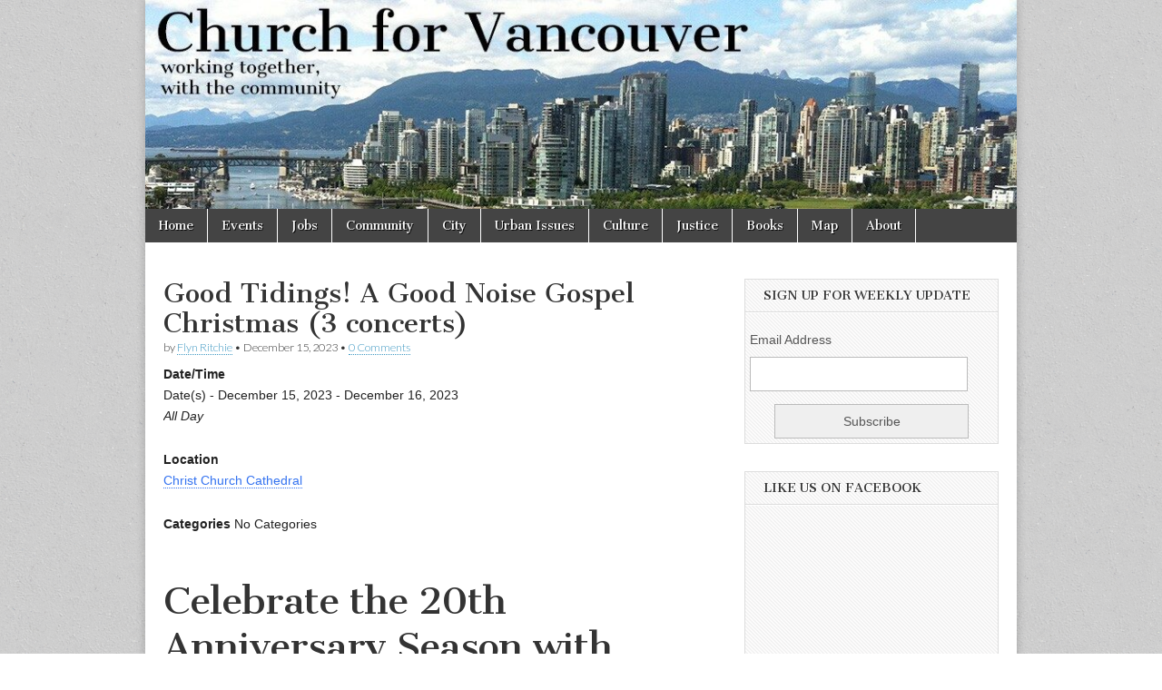

--- FILE ---
content_type: text/html; charset=UTF-8
request_url: https://churchforvancouver.ca/calendar/good-tidings-a-good-noise-gospel-christmas-3-concerts/
body_size: 15871
content:
<!DOCTYPE html>
<html lang="en-US">
<head>
	<meta charset="UTF-8" />
	<meta name="viewport" content="width=device-width, initial-scale=1.0" />
	<link rel="profile" href="http://gmpg.org/xfn/11" />
	<link rel="pingback" href="https://churchforvancouver.ca/xmlrpc.php" />
	<meta name='robots' content='index, follow, max-image-preview:large, max-snippet:-1, max-video-preview:-1' />
	<style>img:is([sizes="auto" i], [sizes^="auto," i]) { contain-intrinsic-size: 3000px 1500px }</style>
	
	<!-- This site is optimized with the Yoast SEO plugin v26.7 - https://yoast.com/wordpress/plugins/seo/ -->
	<title>Good Tidings! A Good Noise Gospel Christmas (3 concerts) - Church for Vancouver</title>
	<link rel="canonical" href="https://churchforvancouver.ca/calendar/good-tidings-a-good-noise-gospel-christmas-3-concerts/" />
	<meta property="og:locale" content="en_US" />
	<meta property="og:type" content="article" />
	<meta property="og:title" content="Good Tidings! A Good Noise Gospel Christmas (3 concerts) - Church for Vancouver" />
	<meta property="og:description" content="Celebrate the 20th Anniversary Season with Good Noise and Guest Artists, Timothy Fuller and Crystal Hicks! Good Noise Vancouver Gospel Choir (Good Noise) is back for the Christmas season with their hit concert series “Good Tidings! A Good Noise Gospel&hellip;Read more &rarr;" />
	<meta property="og:url" content="https://churchforvancouver.ca/calendar/good-tidings-a-good-noise-gospel-christmas-3-concerts/" />
	<meta property="og:site_name" content="Church for Vancouver" />
	<meta property="article:publisher" content="https://www.facebook.com/Church-For-Vancouver-1392496004300581/" />
	<meta name="twitter:card" content="summary_large_image" />
	<meta name="twitter:site" content="@churchforvan" />
	<meta name="twitter:label1" content="Est. reading time" />
	<meta name="twitter:data1" content="2 minutes" />
	<script type="application/ld+json" class="yoast-schema-graph">{"@context":"https://schema.org","@graph":[{"@type":"WebPage","@id":"https://churchforvancouver.ca/calendar/good-tidings-a-good-noise-gospel-christmas-3-concerts/","url":"https://churchforvancouver.ca/calendar/good-tidings-a-good-noise-gospel-christmas-3-concerts/","name":"Good Tidings! A Good Noise Gospel Christmas (3 concerts) - Church for Vancouver","isPartOf":{"@id":"https://churchforvancouver.ca/#website"},"datePublished":"2023-11-27T19:33:17+00:00","breadcrumb":{"@id":"https://churchforvancouver.ca/calendar/good-tidings-a-good-noise-gospel-christmas-3-concerts/#breadcrumb"},"inLanguage":"en-US","potentialAction":[{"@type":"ReadAction","target":["https://churchforvancouver.ca/calendar/good-tidings-a-good-noise-gospel-christmas-3-concerts/"]}]},{"@type":"BreadcrumbList","@id":"https://churchforvancouver.ca/calendar/good-tidings-a-good-noise-gospel-christmas-3-concerts/#breadcrumb","itemListElement":[{"@type":"ListItem","position":1,"name":"Home","item":"https://churchforvancouver.ca/"},{"@type":"ListItem","position":2,"name":"Events","item":"http://ij0.883.myftpupload.com/calendar/"},{"@type":"ListItem","position":3,"name":"Good Tidings! A Good Noise Gospel Christmas (3 concerts)"}]},{"@type":"WebSite","@id":"https://churchforvancouver.ca/#website","url":"https://churchforvancouver.ca/","name":"Church for Vancouver","description":"Working together, with the community","potentialAction":[{"@type":"SearchAction","target":{"@type":"EntryPoint","urlTemplate":"https://churchforvancouver.ca/?s={search_term_string}"},"query-input":{"@type":"PropertyValueSpecification","valueRequired":true,"valueName":"search_term_string"}}],"inLanguage":"en-US"}]}</script>
	<!-- / Yoast SEO plugin. -->


<link rel='dns-prefetch' href='//stats.wp.com' />
<link rel='dns-prefetch' href='//fonts.googleapis.com' />
<link rel="alternate" type="application/rss+xml" title="Church for Vancouver &raquo; Feed" href="https://churchforvancouver.ca/feed/" />
<link rel="alternate" type="application/rss+xml" title="Church for Vancouver &raquo; Comments Feed" href="https://churchforvancouver.ca/comments/feed/" />
<link rel="alternate" type="application/rss+xml" title="Church for Vancouver &raquo; Good Tidings! A Good Noise Gospel Christmas (3 concerts) Comments Feed" href="https://churchforvancouver.ca/calendar/good-tidings-a-good-noise-gospel-christmas-3-concerts/feed/" />
<script type="text/javascript">
/* <![CDATA[ */
window._wpemojiSettings = {"baseUrl":"https:\/\/s.w.org\/images\/core\/emoji\/16.0.1\/72x72\/","ext":".png","svgUrl":"https:\/\/s.w.org\/images\/core\/emoji\/16.0.1\/svg\/","svgExt":".svg","source":{"concatemoji":"https:\/\/churchforvancouver.ca\/wp-includes\/js\/wp-emoji-release.min.js?ver=6.8.3"}};
/*! This file is auto-generated */
!function(s,n){var o,i,e;function c(e){try{var t={supportTests:e,timestamp:(new Date).valueOf()};sessionStorage.setItem(o,JSON.stringify(t))}catch(e){}}function p(e,t,n){e.clearRect(0,0,e.canvas.width,e.canvas.height),e.fillText(t,0,0);var t=new Uint32Array(e.getImageData(0,0,e.canvas.width,e.canvas.height).data),a=(e.clearRect(0,0,e.canvas.width,e.canvas.height),e.fillText(n,0,0),new Uint32Array(e.getImageData(0,0,e.canvas.width,e.canvas.height).data));return t.every(function(e,t){return e===a[t]})}function u(e,t){e.clearRect(0,0,e.canvas.width,e.canvas.height),e.fillText(t,0,0);for(var n=e.getImageData(16,16,1,1),a=0;a<n.data.length;a++)if(0!==n.data[a])return!1;return!0}function f(e,t,n,a){switch(t){case"flag":return n(e,"\ud83c\udff3\ufe0f\u200d\u26a7\ufe0f","\ud83c\udff3\ufe0f\u200b\u26a7\ufe0f")?!1:!n(e,"\ud83c\udde8\ud83c\uddf6","\ud83c\udde8\u200b\ud83c\uddf6")&&!n(e,"\ud83c\udff4\udb40\udc67\udb40\udc62\udb40\udc65\udb40\udc6e\udb40\udc67\udb40\udc7f","\ud83c\udff4\u200b\udb40\udc67\u200b\udb40\udc62\u200b\udb40\udc65\u200b\udb40\udc6e\u200b\udb40\udc67\u200b\udb40\udc7f");case"emoji":return!a(e,"\ud83e\udedf")}return!1}function g(e,t,n,a){var r="undefined"!=typeof WorkerGlobalScope&&self instanceof WorkerGlobalScope?new OffscreenCanvas(300,150):s.createElement("canvas"),o=r.getContext("2d",{willReadFrequently:!0}),i=(o.textBaseline="top",o.font="600 32px Arial",{});return e.forEach(function(e){i[e]=t(o,e,n,a)}),i}function t(e){var t=s.createElement("script");t.src=e,t.defer=!0,s.head.appendChild(t)}"undefined"!=typeof Promise&&(o="wpEmojiSettingsSupports",i=["flag","emoji"],n.supports={everything:!0,everythingExceptFlag:!0},e=new Promise(function(e){s.addEventListener("DOMContentLoaded",e,{once:!0})}),new Promise(function(t){var n=function(){try{var e=JSON.parse(sessionStorage.getItem(o));if("object"==typeof e&&"number"==typeof e.timestamp&&(new Date).valueOf()<e.timestamp+604800&&"object"==typeof e.supportTests)return e.supportTests}catch(e){}return null}();if(!n){if("undefined"!=typeof Worker&&"undefined"!=typeof OffscreenCanvas&&"undefined"!=typeof URL&&URL.createObjectURL&&"undefined"!=typeof Blob)try{var e="postMessage("+g.toString()+"("+[JSON.stringify(i),f.toString(),p.toString(),u.toString()].join(",")+"));",a=new Blob([e],{type:"text/javascript"}),r=new Worker(URL.createObjectURL(a),{name:"wpTestEmojiSupports"});return void(r.onmessage=function(e){c(n=e.data),r.terminate(),t(n)})}catch(e){}c(n=g(i,f,p,u))}t(n)}).then(function(e){for(var t in e)n.supports[t]=e[t],n.supports.everything=n.supports.everything&&n.supports[t],"flag"!==t&&(n.supports.everythingExceptFlag=n.supports.everythingExceptFlag&&n.supports[t]);n.supports.everythingExceptFlag=n.supports.everythingExceptFlag&&!n.supports.flag,n.DOMReady=!1,n.readyCallback=function(){n.DOMReady=!0}}).then(function(){return e}).then(function(){var e;n.supports.everything||(n.readyCallback(),(e=n.source||{}).concatemoji?t(e.concatemoji):e.wpemoji&&e.twemoji&&(t(e.twemoji),t(e.wpemoji)))}))}((window,document),window._wpemojiSettings);
/* ]]> */
</script>

<link rel='stylesheet' id='jetpack_related-posts-css' href='https://churchforvancouver.ca/wp-content/plugins/jetpack/modules/related-posts/related-posts.css?ver=20240116' type='text/css' media='all' />
<style id='wp-emoji-styles-inline-css' type='text/css'>

	img.wp-smiley, img.emoji {
		display: inline !important;
		border: none !important;
		box-shadow: none !important;
		height: 1em !important;
		width: 1em !important;
		margin: 0 0.07em !important;
		vertical-align: -0.1em !important;
		background: none !important;
		padding: 0 !important;
	}
</style>
<link rel='stylesheet' id='wp-block-library-css' href='https://churchforvancouver.ca/wp-includes/css/dist/block-library/style.min.css?ver=6.8.3' type='text/css' media='all' />
<style id='classic-theme-styles-inline-css' type='text/css'>
/*! This file is auto-generated */
.wp-block-button__link{color:#fff;background-color:#32373c;border-radius:9999px;box-shadow:none;text-decoration:none;padding:calc(.667em + 2px) calc(1.333em + 2px);font-size:1.125em}.wp-block-file__button{background:#32373c;color:#fff;text-decoration:none}
</style>
<link rel='stylesheet' id='mediaelement-css' href='https://churchforvancouver.ca/wp-includes/js/mediaelement/mediaelementplayer-legacy.min.css?ver=4.2.17' type='text/css' media='all' />
<link rel='stylesheet' id='wp-mediaelement-css' href='https://churchforvancouver.ca/wp-includes/js/mediaelement/wp-mediaelement.min.css?ver=6.8.3' type='text/css' media='all' />
<style id='jetpack-sharing-buttons-style-inline-css' type='text/css'>
.jetpack-sharing-buttons__services-list{display:flex;flex-direction:row;flex-wrap:wrap;gap:0;list-style-type:none;margin:5px;padding:0}.jetpack-sharing-buttons__services-list.has-small-icon-size{font-size:12px}.jetpack-sharing-buttons__services-list.has-normal-icon-size{font-size:16px}.jetpack-sharing-buttons__services-list.has-large-icon-size{font-size:24px}.jetpack-sharing-buttons__services-list.has-huge-icon-size{font-size:36px}@media print{.jetpack-sharing-buttons__services-list{display:none!important}}.editor-styles-wrapper .wp-block-jetpack-sharing-buttons{gap:0;padding-inline-start:0}ul.jetpack-sharing-buttons__services-list.has-background{padding:1.25em 2.375em}
</style>
<style id='global-styles-inline-css' type='text/css'>
:root{--wp--preset--aspect-ratio--square: 1;--wp--preset--aspect-ratio--4-3: 4/3;--wp--preset--aspect-ratio--3-4: 3/4;--wp--preset--aspect-ratio--3-2: 3/2;--wp--preset--aspect-ratio--2-3: 2/3;--wp--preset--aspect-ratio--16-9: 16/9;--wp--preset--aspect-ratio--9-16: 9/16;--wp--preset--color--black: #000000;--wp--preset--color--cyan-bluish-gray: #abb8c3;--wp--preset--color--white: #ffffff;--wp--preset--color--pale-pink: #f78da7;--wp--preset--color--vivid-red: #cf2e2e;--wp--preset--color--luminous-vivid-orange: #ff6900;--wp--preset--color--luminous-vivid-amber: #fcb900;--wp--preset--color--light-green-cyan: #7bdcb5;--wp--preset--color--vivid-green-cyan: #00d084;--wp--preset--color--pale-cyan-blue: #8ed1fc;--wp--preset--color--vivid-cyan-blue: #0693e3;--wp--preset--color--vivid-purple: #9b51e0;--wp--preset--gradient--vivid-cyan-blue-to-vivid-purple: linear-gradient(135deg,rgba(6,147,227,1) 0%,rgb(155,81,224) 100%);--wp--preset--gradient--light-green-cyan-to-vivid-green-cyan: linear-gradient(135deg,rgb(122,220,180) 0%,rgb(0,208,130) 100%);--wp--preset--gradient--luminous-vivid-amber-to-luminous-vivid-orange: linear-gradient(135deg,rgba(252,185,0,1) 0%,rgba(255,105,0,1) 100%);--wp--preset--gradient--luminous-vivid-orange-to-vivid-red: linear-gradient(135deg,rgba(255,105,0,1) 0%,rgb(207,46,46) 100%);--wp--preset--gradient--very-light-gray-to-cyan-bluish-gray: linear-gradient(135deg,rgb(238,238,238) 0%,rgb(169,184,195) 100%);--wp--preset--gradient--cool-to-warm-spectrum: linear-gradient(135deg,rgb(74,234,220) 0%,rgb(151,120,209) 20%,rgb(207,42,186) 40%,rgb(238,44,130) 60%,rgb(251,105,98) 80%,rgb(254,248,76) 100%);--wp--preset--gradient--blush-light-purple: linear-gradient(135deg,rgb(255,206,236) 0%,rgb(152,150,240) 100%);--wp--preset--gradient--blush-bordeaux: linear-gradient(135deg,rgb(254,205,165) 0%,rgb(254,45,45) 50%,rgb(107,0,62) 100%);--wp--preset--gradient--luminous-dusk: linear-gradient(135deg,rgb(255,203,112) 0%,rgb(199,81,192) 50%,rgb(65,88,208) 100%);--wp--preset--gradient--pale-ocean: linear-gradient(135deg,rgb(255,245,203) 0%,rgb(182,227,212) 50%,rgb(51,167,181) 100%);--wp--preset--gradient--electric-grass: linear-gradient(135deg,rgb(202,248,128) 0%,rgb(113,206,126) 100%);--wp--preset--gradient--midnight: linear-gradient(135deg,rgb(2,3,129) 0%,rgb(40,116,252) 100%);--wp--preset--font-size--small: 13px;--wp--preset--font-size--medium: 20px;--wp--preset--font-size--large: 36px;--wp--preset--font-size--x-large: 42px;--wp--preset--spacing--20: 0.44rem;--wp--preset--spacing--30: 0.67rem;--wp--preset--spacing--40: 1rem;--wp--preset--spacing--50: 1.5rem;--wp--preset--spacing--60: 2.25rem;--wp--preset--spacing--70: 3.38rem;--wp--preset--spacing--80: 5.06rem;--wp--preset--shadow--natural: 6px 6px 9px rgba(0, 0, 0, 0.2);--wp--preset--shadow--deep: 12px 12px 50px rgba(0, 0, 0, 0.4);--wp--preset--shadow--sharp: 6px 6px 0px rgba(0, 0, 0, 0.2);--wp--preset--shadow--outlined: 6px 6px 0px -3px rgba(255, 255, 255, 1), 6px 6px rgba(0, 0, 0, 1);--wp--preset--shadow--crisp: 6px 6px 0px rgba(0, 0, 0, 1);}:where(.is-layout-flex){gap: 0.5em;}:where(.is-layout-grid){gap: 0.5em;}body .is-layout-flex{display: flex;}.is-layout-flex{flex-wrap: wrap;align-items: center;}.is-layout-flex > :is(*, div){margin: 0;}body .is-layout-grid{display: grid;}.is-layout-grid > :is(*, div){margin: 0;}:where(.wp-block-columns.is-layout-flex){gap: 2em;}:where(.wp-block-columns.is-layout-grid){gap: 2em;}:where(.wp-block-post-template.is-layout-flex){gap: 1.25em;}:where(.wp-block-post-template.is-layout-grid){gap: 1.25em;}.has-black-color{color: var(--wp--preset--color--black) !important;}.has-cyan-bluish-gray-color{color: var(--wp--preset--color--cyan-bluish-gray) !important;}.has-white-color{color: var(--wp--preset--color--white) !important;}.has-pale-pink-color{color: var(--wp--preset--color--pale-pink) !important;}.has-vivid-red-color{color: var(--wp--preset--color--vivid-red) !important;}.has-luminous-vivid-orange-color{color: var(--wp--preset--color--luminous-vivid-orange) !important;}.has-luminous-vivid-amber-color{color: var(--wp--preset--color--luminous-vivid-amber) !important;}.has-light-green-cyan-color{color: var(--wp--preset--color--light-green-cyan) !important;}.has-vivid-green-cyan-color{color: var(--wp--preset--color--vivid-green-cyan) !important;}.has-pale-cyan-blue-color{color: var(--wp--preset--color--pale-cyan-blue) !important;}.has-vivid-cyan-blue-color{color: var(--wp--preset--color--vivid-cyan-blue) !important;}.has-vivid-purple-color{color: var(--wp--preset--color--vivid-purple) !important;}.has-black-background-color{background-color: var(--wp--preset--color--black) !important;}.has-cyan-bluish-gray-background-color{background-color: var(--wp--preset--color--cyan-bluish-gray) !important;}.has-white-background-color{background-color: var(--wp--preset--color--white) !important;}.has-pale-pink-background-color{background-color: var(--wp--preset--color--pale-pink) !important;}.has-vivid-red-background-color{background-color: var(--wp--preset--color--vivid-red) !important;}.has-luminous-vivid-orange-background-color{background-color: var(--wp--preset--color--luminous-vivid-orange) !important;}.has-luminous-vivid-amber-background-color{background-color: var(--wp--preset--color--luminous-vivid-amber) !important;}.has-light-green-cyan-background-color{background-color: var(--wp--preset--color--light-green-cyan) !important;}.has-vivid-green-cyan-background-color{background-color: var(--wp--preset--color--vivid-green-cyan) !important;}.has-pale-cyan-blue-background-color{background-color: var(--wp--preset--color--pale-cyan-blue) !important;}.has-vivid-cyan-blue-background-color{background-color: var(--wp--preset--color--vivid-cyan-blue) !important;}.has-vivid-purple-background-color{background-color: var(--wp--preset--color--vivid-purple) !important;}.has-black-border-color{border-color: var(--wp--preset--color--black) !important;}.has-cyan-bluish-gray-border-color{border-color: var(--wp--preset--color--cyan-bluish-gray) !important;}.has-white-border-color{border-color: var(--wp--preset--color--white) !important;}.has-pale-pink-border-color{border-color: var(--wp--preset--color--pale-pink) !important;}.has-vivid-red-border-color{border-color: var(--wp--preset--color--vivid-red) !important;}.has-luminous-vivid-orange-border-color{border-color: var(--wp--preset--color--luminous-vivid-orange) !important;}.has-luminous-vivid-amber-border-color{border-color: var(--wp--preset--color--luminous-vivid-amber) !important;}.has-light-green-cyan-border-color{border-color: var(--wp--preset--color--light-green-cyan) !important;}.has-vivid-green-cyan-border-color{border-color: var(--wp--preset--color--vivid-green-cyan) !important;}.has-pale-cyan-blue-border-color{border-color: var(--wp--preset--color--pale-cyan-blue) !important;}.has-vivid-cyan-blue-border-color{border-color: var(--wp--preset--color--vivid-cyan-blue) !important;}.has-vivid-purple-border-color{border-color: var(--wp--preset--color--vivid-purple) !important;}.has-vivid-cyan-blue-to-vivid-purple-gradient-background{background: var(--wp--preset--gradient--vivid-cyan-blue-to-vivid-purple) !important;}.has-light-green-cyan-to-vivid-green-cyan-gradient-background{background: var(--wp--preset--gradient--light-green-cyan-to-vivid-green-cyan) !important;}.has-luminous-vivid-amber-to-luminous-vivid-orange-gradient-background{background: var(--wp--preset--gradient--luminous-vivid-amber-to-luminous-vivid-orange) !important;}.has-luminous-vivid-orange-to-vivid-red-gradient-background{background: var(--wp--preset--gradient--luminous-vivid-orange-to-vivid-red) !important;}.has-very-light-gray-to-cyan-bluish-gray-gradient-background{background: var(--wp--preset--gradient--very-light-gray-to-cyan-bluish-gray) !important;}.has-cool-to-warm-spectrum-gradient-background{background: var(--wp--preset--gradient--cool-to-warm-spectrum) !important;}.has-blush-light-purple-gradient-background{background: var(--wp--preset--gradient--blush-light-purple) !important;}.has-blush-bordeaux-gradient-background{background: var(--wp--preset--gradient--blush-bordeaux) !important;}.has-luminous-dusk-gradient-background{background: var(--wp--preset--gradient--luminous-dusk) !important;}.has-pale-ocean-gradient-background{background: var(--wp--preset--gradient--pale-ocean) !important;}.has-electric-grass-gradient-background{background: var(--wp--preset--gradient--electric-grass) !important;}.has-midnight-gradient-background{background: var(--wp--preset--gradient--midnight) !important;}.has-small-font-size{font-size: var(--wp--preset--font-size--small) !important;}.has-medium-font-size{font-size: var(--wp--preset--font-size--medium) !important;}.has-large-font-size{font-size: var(--wp--preset--font-size--large) !important;}.has-x-large-font-size{font-size: var(--wp--preset--font-size--x-large) !important;}
:where(.wp-block-post-template.is-layout-flex){gap: 1.25em;}:where(.wp-block-post-template.is-layout-grid){gap: 1.25em;}
:where(.wp-block-columns.is-layout-flex){gap: 2em;}:where(.wp-block-columns.is-layout-grid){gap: 2em;}
:root :where(.wp-block-pullquote){font-size: 1.5em;line-height: 1.6;}
</style>
<link rel='stylesheet' id='events-manager-css' href='https://churchforvancouver.ca/wp-content/plugins/events-manager/includes/css/events-manager.min.css?ver=7.2.3' type='text/css' media='all' />
<style id='events-manager-inline-css' type='text/css'>
body .em { --font-family : inherit; --font-weight : inherit; --font-size : 1em; --line-height : inherit; }
</style>
<link rel='stylesheet' id='fb-widget-frontend-style-css' href='https://churchforvancouver.ca/wp-content/plugins/facebook-pagelike-widget/assets/css/style.css?ver=1.0.0' type='text/css' media='all' />
<link rel='stylesheet' id='wp-components-css' href='https://churchforvancouver.ca/wp-includes/css/dist/components/style.min.css?ver=6.8.3' type='text/css' media='all' />
<link rel='stylesheet' id='godaddy-styles-css' href='https://churchforvancouver.ca/wp-content/mu-plugins/vendor/wpex/godaddy-launch/includes/Dependencies/GoDaddy/Styles/build/latest.css?ver=2.0.2' type='text/css' media='all' />
<link rel='stylesheet' id='google_fonts-css' href='//fonts.googleapis.com/css?family=Cantata+One|Lato:300,700' type='text/css' media='all' />
<link rel='stylesheet' id='theme_stylesheet-css' href='https://churchforvancouver.ca/wp-content/themes/magazine-basic/style.css?ver=6.8.3' type='text/css' media='all' />
<link rel='stylesheet' id='font_awesome-css' href='https://churchforvancouver.ca/wp-content/themes/magazine-basic/library/css/font-awesome.css?ver=4.7.0' type='text/css' media='all' />
<link rel='stylesheet' id='newsletter-css' href='https://churchforvancouver.ca/wp-content/plugins/newsletter/style.css?ver=7.5.3' type='text/css' media='all' />
<link rel='stylesheet' id='flick-css' href='https://churchforvancouver.ca/wp-content/plugins/mailchimp/assets/css/flick/flick.css?ver=2.0.1' type='text/css' media='all' />
<link rel='stylesheet' id='mailchimp_sf_main_css-css' href='https://churchforvancouver.ca/wp-content/plugins/mailchimp/assets/css/frontend.css?ver=2.0.1' type='text/css' media='all' />
<style id='mailchimp_sf_main_css-inline-css' type='text/css'>
	.mc_signup_form {
		padding:5px;
		border-width: 0px;
		border-style: solid;
		border-color: #;
		color: #;
		background-color: #;
	}
	
</style>
<link rel='stylesheet' id='heateor_sss_frontend_css-css' href='https://churchforvancouver.ca/wp-content/plugins/sassy-social-share/public/css/sassy-social-share-public.css?ver=3.3.79' type='text/css' media='all' />
<style id='heateor_sss_frontend_css-inline-css' type='text/css'>
.heateor_sss_button_instagram span.heateor_sss_svg,a.heateor_sss_instagram span.heateor_sss_svg{background:radial-gradient(circle at 30% 107%,#fdf497 0,#fdf497 5%,#fd5949 45%,#d6249f 60%,#285aeb 90%)}.heateor_sss_horizontal_sharing .heateor_sss_svg,.heateor_sss_standard_follow_icons_container .heateor_sss_svg{color:#fff;border-width:0px;border-style:solid;border-color:transparent}.heateor_sss_horizontal_sharing .heateorSssTCBackground{color:#666}.heateor_sss_horizontal_sharing span.heateor_sss_svg:hover,.heateor_sss_standard_follow_icons_container span.heateor_sss_svg:hover{border-color:transparent;}.heateor_sss_vertical_sharing span.heateor_sss_svg,.heateor_sss_floating_follow_icons_container span.heateor_sss_svg{color:#fff;border-width:0px;border-style:solid;border-color:transparent;}.heateor_sss_vertical_sharing .heateorSssTCBackground{color:#666;}.heateor_sss_vertical_sharing span.heateor_sss_svg:hover,.heateor_sss_floating_follow_icons_container span.heateor_sss_svg:hover{border-color:transparent;}@media screen and (max-width:783px) {.heateor_sss_vertical_sharing{display:none!important}}div.heateor_sss_mobile_footer{display:none;}@media screen and (max-width:783px){div.heateor_sss_bottom_sharing .heateorSssTCBackground{background-color:white}div.heateor_sss_bottom_sharing{width:100%!important;left:0!important;}div.heateor_sss_bottom_sharing a{width:11.111111111111% !important;}div.heateor_sss_bottom_sharing .heateor_sss_svg{width: 100% !important;}div.heateor_sss_bottom_sharing div.heateorSssTotalShareCount{font-size:1em!important;line-height:28px!important}div.heateor_sss_bottom_sharing div.heateorSssTotalShareText{font-size:.7em!important;line-height:0px!important}div.heateor_sss_mobile_footer{display:block;height:40px;}.heateor_sss_bottom_sharing{padding:0!important;display:block!important;width:auto!important;bottom:-2px!important;top: auto!important;}.heateor_sss_bottom_sharing .heateor_sss_square_count{line-height:inherit;}.heateor_sss_bottom_sharing .heateorSssSharingArrow{display:none;}.heateor_sss_bottom_sharing .heateorSssTCBackground{margin-right:1.1em!important}}
</style>
<script type="text/javascript" id="jetpack_related-posts-js-extra">
/* <![CDATA[ */
var related_posts_js_options = {"post_heading":"h4"};
/* ]]> */
</script>
<script type="text/javascript" src="https://churchforvancouver.ca/wp-content/plugins/jetpack/_inc/build/related-posts/related-posts.min.js?ver=20240116" id="jetpack_related-posts-js"></script>
<script type="text/javascript" src="https://churchforvancouver.ca/wp-includes/js/jquery/jquery.min.js?ver=3.7.1" id="jquery-core-js"></script>
<script type="text/javascript" src="https://churchforvancouver.ca/wp-includes/js/jquery/jquery-migrate.min.js?ver=3.4.1" id="jquery-migrate-js"></script>
<script type="text/javascript" src="https://churchforvancouver.ca/wp-includes/js/jquery/ui/core.min.js?ver=1.13.3" id="jquery-ui-core-js"></script>
<script type="text/javascript" src="https://churchforvancouver.ca/wp-includes/js/jquery/ui/mouse.min.js?ver=1.13.3" id="jquery-ui-mouse-js"></script>
<script type="text/javascript" src="https://churchforvancouver.ca/wp-includes/js/jquery/ui/sortable.min.js?ver=1.13.3" id="jquery-ui-sortable-js"></script>
<script type="text/javascript" src="https://churchforvancouver.ca/wp-includes/js/jquery/ui/datepicker.min.js?ver=1.13.3" id="jquery-ui-datepicker-js"></script>
<script type="text/javascript" id="jquery-ui-datepicker-js-after">
/* <![CDATA[ */
jQuery(function(jQuery){jQuery.datepicker.setDefaults({"closeText":"Close","currentText":"Today","monthNames":["January","February","March","April","May","June","July","August","September","October","November","December"],"monthNamesShort":["Jan","Feb","Mar","Apr","May","Jun","Jul","Aug","Sep","Oct","Nov","Dec"],"nextText":"Next","prevText":"Previous","dayNames":["Sunday","Monday","Tuesday","Wednesday","Thursday","Friday","Saturday"],"dayNamesShort":["Sun","Mon","Tue","Wed","Thu","Fri","Sat"],"dayNamesMin":["S","M","T","W","T","F","S"],"dateFormat":"MM d, yy","firstDay":1,"isRTL":false});});
/* ]]> */
</script>
<script type="text/javascript" src="https://churchforvancouver.ca/wp-includes/js/jquery/ui/resizable.min.js?ver=1.13.3" id="jquery-ui-resizable-js"></script>
<script type="text/javascript" src="https://churchforvancouver.ca/wp-includes/js/jquery/ui/draggable.min.js?ver=1.13.3" id="jquery-ui-draggable-js"></script>
<script type="text/javascript" src="https://churchforvancouver.ca/wp-includes/js/jquery/ui/controlgroup.min.js?ver=1.13.3" id="jquery-ui-controlgroup-js"></script>
<script type="text/javascript" src="https://churchforvancouver.ca/wp-includes/js/jquery/ui/checkboxradio.min.js?ver=1.13.3" id="jquery-ui-checkboxradio-js"></script>
<script type="text/javascript" src="https://churchforvancouver.ca/wp-includes/js/jquery/ui/button.min.js?ver=1.13.3" id="jquery-ui-button-js"></script>
<script type="text/javascript" src="https://churchforvancouver.ca/wp-includes/js/jquery/ui/dialog.min.js?ver=1.13.3" id="jquery-ui-dialog-js"></script>
<script type="text/javascript" id="events-manager-js-extra">
/* <![CDATA[ */
var EM = {"ajaxurl":"https:\/\/churchforvancouver.ca\/wp-admin\/admin-ajax.php","locationajaxurl":"https:\/\/churchforvancouver.ca\/wp-admin\/admin-ajax.php?action=locations_search","firstDay":"1","locale":"en","dateFormat":"yy-mm-dd","ui_css":"https:\/\/churchforvancouver.ca\/wp-content\/plugins\/events-manager\/includes\/css\/jquery-ui\/build.min.css","show24hours":"0","is_ssl":"1","autocomplete_limit":"10","calendar":{"breakpoints":{"small":560,"medium":908,"large":false},"month_format":"M Y"},"phone":"","datepicker":{"format":"m\/d\/Y"},"search":{"breakpoints":{"small":650,"medium":850,"full":false}},"url":"https:\/\/churchforvancouver.ca\/wp-content\/plugins\/events-manager","assets":{"input.em-uploader":{"js":{"em-uploader":{"url":"https:\/\/churchforvancouver.ca\/wp-content\/plugins\/events-manager\/includes\/js\/em-uploader.js?v=7.2.3","event":"em_uploader_ready"}}},".em-event-editor":{"js":{"event-editor":{"url":"https:\/\/churchforvancouver.ca\/wp-content\/plugins\/events-manager\/includes\/js\/events-manager-event-editor.js?v=7.2.3","event":"em_event_editor_ready"}},"css":{"event-editor":"https:\/\/churchforvancouver.ca\/wp-content\/plugins\/events-manager\/includes\/css\/events-manager-event-editor.min.css?v=7.2.3"}},".em-recurrence-sets, .em-timezone":{"js":{"luxon":{"url":"luxon\/luxon.js?v=7.2.3","event":"em_luxon_ready"}}},".em-booking-form, #em-booking-form, .em-booking-recurring, .em-event-booking-form":{"js":{"em-bookings":{"url":"https:\/\/churchforvancouver.ca\/wp-content\/plugins\/events-manager\/includes\/js\/bookingsform.js?v=7.2.3","event":"em_booking_form_js_loaded"}}},"#em-opt-archetypes":{"js":{"archetypes":"https:\/\/churchforvancouver.ca\/wp-content\/plugins\/events-manager\/includes\/js\/admin-archetype-editor.js?v=7.2.3","archetypes_ms":"https:\/\/churchforvancouver.ca\/wp-content\/plugins\/events-manager\/includes\/js\/admin-archetypes.js?v=7.2.3","qs":"qs\/qs.js?v=7.2.3"}}},"cached":"1","bookingInProgress":"Please wait while the booking is being submitted.","tickets_save":"Save Ticket","bookingajaxurl":"https:\/\/churchforvancouver.ca\/wp-admin\/admin-ajax.php","bookings_export_save":"Export Bookings","bookings_settings_save":"Save Settings","booking_delete":"Are you sure you want to delete?","booking_offset":"30","bookings":{"submit_button":{"text":{"default":"Send your booking","free":"Send your booking","payment":"Send your booking","processing":"Processing ..."}},"update_listener":""},"bb_full":"Sold Out","bb_book":"Book Now","bb_booking":"Booking...","bb_booked":"Booking Submitted","bb_error":"Booking Error. Try again?","bb_cancel":"Cancel","bb_canceling":"Canceling...","bb_cancelled":"Cancelled","bb_cancel_error":"Cancellation Error. Try again?","txt_search":"Event Name","txt_searching":"Searching...","txt_loading":"Loading..."};
/* ]]> */
</script>
<script type="text/javascript" src="https://churchforvancouver.ca/wp-content/plugins/events-manager/includes/js/events-manager.js?ver=7.2.3" id="events-manager-js"></script>
<link rel="https://api.w.org/" href="https://churchforvancouver.ca/wp-json/" /><link rel="EditURI" type="application/rsd+xml" title="RSD" href="https://churchforvancouver.ca/xmlrpc.php?rsd" />
<meta name="generator" content="WordPress 6.8.3" />
<link rel='shortlink' href='https://churchforvancouver.ca/?p=78862' />
<link rel="alternate" title="oEmbed (JSON)" type="application/json+oembed" href="https://churchforvancouver.ca/wp-json/oembed/1.0/embed?url=https%3A%2F%2Fchurchforvancouver.ca%2Fcalendar%2Fgood-tidings-a-good-noise-gospel-christmas-3-concerts%2F" />
<link rel="alternate" title="oEmbed (XML)" type="text/xml+oembed" href="https://churchforvancouver.ca/wp-json/oembed/1.0/embed?url=https%3A%2F%2Fchurchforvancouver.ca%2Fcalendar%2Fgood-tidings-a-good-noise-gospel-christmas-3-concerts%2F&#038;format=xml" />
<div id="fb-root"></div>
<script async defer crossorigin="anonymous" src="https://connect.facebook.net/en_US/sdk.js#xfbml=1&version=v20.0&appId=149817662233853" nonce="UD7j2rsH"></script>	<style>img#wpstats{display:none}</style>
		<style>
#site-title a,#site-description{position:absolute !important;clip:rect(1px 1px 1px 1px);clip:rect(1px, 1px, 1px, 1px)}
#page{background-color:#ffffff}
.entry-meta a,.entry-content a,.widget a{color:#3D97C2}
</style>
	<style type="text/css" id="custom-background-css">
body.custom-background { background-image: url("https://churchforvancouver.ca/wp-content/themes/magazine-basic/library/images/solid.png"); background-position: left top; background-size: auto; background-repeat: repeat; background-attachment: fixed; }
</style>
		<!-- Global site tag (gtag.js) - Google Analytics -->
<script async src="https://www.googletagmanager.com/gtag/js?id=UA-44208200-1"></script>
<script>
  window.dataLayer = window.dataLayer || [];
  function gtag(){dataLayer.push(arguments);}
  gtag('js', new Date());

  gtag('config', 'UA-44208200-1');
</script>

</head>

<body class="wp-singular event-template-default single single-event postid-78862 custom-background wp-theme-magazine-basic sp-easy-accordion-enabled wpbdp-with-button-styles">
	<div id="page" class="grid  w960">
		<header id="header" class="row" role="banner">
			<div class="c12">
				<div id="mobile-menu">
					<a href="#" class="left-menu"><i class="fa fa-reorder"></i></a>
					<a href="#"><i class="fa fa-search"></i></a>
				</div>
				<div id="drop-down-search"><form role="search" method="get" class="search-form" action="https://churchforvancouver.ca/">
				<label>
					<span class="screen-reader-text">Search for:</span>
					<input type="search" class="search-field" placeholder="Search &hellip;" value="" name="s" />
				</label>
				<input type="submit" class="search-submit" value="Search" />
			</form></div>

								<div class="title-logo-wrapper remove">
										<div class="header-group">
												<div id="site-title"><a href="https://churchforvancouver.ca" title="Church for Vancouver" rel="home">Church for Vancouver</a></div>
						<div id="site-description">Working together, with the community</div>					</div>
				</div>

									<a href="https://churchforvancouver.ca" title="Church for Vancouver" rel="home"><img id="header-img" src="https://churchforvancouver.ca/wp-content/uploads/2018/12/cropped-churchforvancouver_logo-4.jpg" width="1000" height="240" alt="" /></a>
					
				<div id="nav-wrapper">
					<div class="nav-content">
						<nav id="site-navigation" class="menus clearfix" role="navigation">
							<h3 class="screen-reader-text">Main menu</h3>
							<a class="screen-reader-text" href="#primary" title="Skip to content">Skip to content</a>
							<div id="main-menu" class="menu-home-container"><ul id="menu-home" class="menu"><li id="menu-item-61433" class="menu-item menu-item-type-custom menu-item-object-custom menu-item-home menu-item-61433"><a href="https://churchforvancouver.ca/">Home</a>
<li id="menu-item-181" class="menu-item menu-item-type-custom menu-item-object-custom menu-item-181"><a href="https://churchforvancouver.ca/calendar">Events</a>
<li id="menu-item-397" class="menu-item menu-item-type-custom menu-item-object-custom menu-item-397"><a href="https://churchforvancouver.ca/jobs">Jobs</a>
<li id="menu-item-407" class="menu-item menu-item-type-custom menu-item-object-custom menu-item-407"><a href="https://churchforvancouver.ca/category/community/">Community</a>
<li id="menu-item-695" class="menu-item menu-item-type-custom menu-item-object-custom menu-item-695"><a href="https://churchforvancouver.ca/category/city/">City</a>
<li id="menu-item-696" class="menu-item menu-item-type-custom menu-item-object-custom menu-item-696"><a href="https://churchforvancouver.ca/category/urban-issues/">Urban Issues</a>
<li id="menu-item-56" class="menu-item menu-item-type-taxonomy menu-item-object-category menu-item-56"><a href="https://churchforvancouver.ca/category/culture/">Culture</a>
<li id="menu-item-693" class="menu-item menu-item-type-custom menu-item-object-custom menu-item-693"><a href="https://churchforvancouver.ca/category/justice/">Justice</a>
<li id="menu-item-2776" class="menu-item menu-item-type-taxonomy menu-item-object-category menu-item-2776"><a href="https://churchforvancouver.ca/category/books-2/">Books</a>
<li id="menu-item-21990" class="menu-item menu-item-type-custom menu-item-object-custom menu-item-21990"><a href="https://churchforvancouver.ca/location/">Map</a>
<li id="menu-item-697" class="menu-item menu-item-type-custom menu-item-object-custom menu-item-697"><a href="https://churchforvancouver.ca/about/">About</a>
</ul></div>						</nav><!-- #site-navigation -->

											</div>
				</div>

			</div><!-- .c12 -->
		</header><!-- #header.row -->

		<div id="main" class="row">
	<div id="primary" class="c8" role="main">
			<article id="post-78862" class="post-78862 event type-event status-publish hentry">

	    <header>
                <div class="post-category"></div>
            <h1 class="entry-title">Good Tidings! A Good Noise Gospel Christmas (3 concerts)</h1>
    <div class="entry-meta">
        by <span class="vcard author"><span class="fn"><a href="https://churchforvancouver.ca/author/admin/" title="Posts by Flyn Ritchie" rel="author">Flyn Ritchie</a></span></span>&nbsp;&bull;&nbsp;<time class="published" datetime="2023-12-15">December 15, 2023</time>&nbsp;&bull;&nbsp;<a href="https://churchforvancouver.ca/calendar/good-tidings-a-good-noise-gospel-christmas-3-concerts/#respond">0 Comments</a>    </div>
</header>

	    <div class="entry-content">
		    <div class="em em-view-container" id="em-view-6" data-view="event">
	<div class="em pixelbones em-item em-item-single em-event em-event-single em-event-9580 " id="em-event-6" data-view-id="6">
		<div style="float:right; margin:0px 0px 15px 15px;"></div>
<p>
	<strong>Date/Time</strong><br/>
	Date(s) - December 15, 2023 - December 16, 2023<br /><i>All Day</i>
</p>

<p>
	<strong>Location</strong><br/>
	<a href="https://churchforvancouver.ca/locations/christ-church-cathedral/">Christ Church Cathedral</a>
</p>

<p>
	<strong>Categories</strong>
	No Categories
</p>
<br style="clear:both" />
<h2>Celebrate the 20th Anniversary Season with Good Noise and Guest Artists, Timothy Fuller and Crystal Hicks!</h2>
<p data-key="19"><span data-key="20">Good Noise Vancouver Gospel Choir (Good Noise) is back for the Christmas season with their hit concert series “Good Tidings! A Good Noise Gospel Christmas.” The iconic Christ Church Cathedral sets the stage for these much-loved holiday concerts, Dec. 15 at 8 pm and Dec 16 at 3 pm and 8 pm. Joining Good Noise this year are the dynamic, soulful and fabulously talented Gospel/R&amp;B favourites, Timothy Fuller and Crystal Hicks in a program of inspired gospel, soul and jazz arrangements of Christmas classics.</span></p>
<p data-key="21"><span data-key="22">For 20 years, Good Noise has been performing a dynamic gospel repertoire with a powerful message of hope, reconciliation, and peace. Since 2004, the mighty sound of Good Noise Vancouver Gospel Choir has connected the passion and power of gospel music with music lovers from the Metro Vancouver region and beyond. Joyfully singing great gospel music – from classics to contemporary to influences of Soul Music and R&amp;B – Good Noise has established itself as a must-see and must-hear choir. Repeatedly voted as the #1 favourite Choral/Opera group in the Vancouver Courier “Stars of Vancouver” Reader’s Choice awards, it is the powerful connection with its audiences that sets Good Noise apart.</span></p>
<p data-key="23" data-slate-fragment="[base64]"><span data-key="24">The Good Noise Good Tidings! concert offers a bevy of boisterous holiday hits, among which the high-energy gospel songs, Rejoice, by gospel great Richard Smallwood, a dynamic arrangement of “Angels We Have Heard on High.” The choir will also sing arrangements of Stevie Wonder’s Someday at Christmas and a Darlene Love/Staple Singers inspired song, Who Took The Merry out of Christmas, featuring guest artists, Timothy Fuller and Crystal Hicks. Joining the choir, Fuller and Hicks, is the powerhouse Good Noise Gospel Band, featuring Michael Kalanj on Hammond B3, Ingrid Stitt on Soprano and Alto Saxophones, Elliot Polsky on Drums and Laurence Mollerup on Bass.</span></p>
<p data-key="23" data-slate-fragment="[base64]"><a href="https://www.goodnoisevgc.com/concert/good-tidings-a-good-noise-gospel-christmas-2/">https://www.goodnoisevgc.com/concert/good-tidings-a-good-noise-gospel-christmas-2/</a></p>

	</div>
</div>
	
<div id='jp-relatedposts' class='jp-relatedposts' >
	<h3 class="jp-relatedposts-headline"><em>Related</em></h3>
</div>	    </div><!-- .entry-content -->

	        <footer class="entry">
	    	</footer><!-- .entry -->
	
	</article><!-- #post-78862 -->
			<div id="posts-pagination">
				<h3 class="screen-reader-text">Post navigation</h3>
				<div class="previous fl"><a href="https://churchforvancouver.ca/calendar/vancouver-welsh-mens-choir-2/" rel="prev">&larr; Vancouver Welsh Men&#8217;s Choir</a></div>
				<div class="next fr"><a href="https://churchforvancouver.ca/calendar/nine-lessons-and-carols/" rel="next">Nine Lessons and Carols &rarr;</a></div>
			</div><!-- #posts-pagination -->

			
<div id="comments" class="comments-area">

	
	
		<div id="respond" class="comment-respond">
		<h3 id="reply-title" class="comment-reply-title">Leave a Reply <small><a rel="nofollow" id="cancel-comment-reply-link" href="/calendar/good-tidings-a-good-noise-gospel-christmas-3-concerts/#respond" style="display:none;">Cancel reply</a></small></h3><form action="https://churchforvancouver.ca/wp-comments-post.php" method="post" id="commentform" class="comment-form"><p class="comment-notes"><span id="email-notes">Your email address will not be published.</span> <span class="required-field-message">Required fields are marked <span class="required">*</span></span></p><p class="comment-form-comment"><label for="comment">Comment <span class="required">*</span></label> <textarea id="comment" name="comment" cols="45" rows="8" maxlength="65525" required></textarea></p><p class="comment-form-author"><label for="author">Name</label> <input id="author" name="author" type="text" value="" size="30" maxlength="245" autocomplete="name" /></p>
<p class="comment-form-email"><label for="email">Email</label> <input id="email" name="email" type="email" value="" size="30" maxlength="100" aria-describedby="email-notes" autocomplete="email" /></p>
<p class="comment-form-url"><label for="url">Website</label> <input id="url" name="url" type="url" value="" size="30" maxlength="200" autocomplete="url" /></p>
		<div hidden class="wpsec_captcha_wrapper">
			<div class="wpsec_captcha_image"></div>
			<label for="wpsec_captcha_answer">
			Type in the text displayed above			</label>
			<input type="text" class="wpsec_captcha_answer" name="wpsec_captcha_answer" value=""/>
		</div>
		<p class="form-submit"><input name="submit" type="submit" id="submit" class="submit" value="Post Comment" /> <input type='hidden' name='comment_post_ID' value='78862' id='comment_post_ID' />
<input type='hidden' name='comment_parent' id='comment_parent' value='0' />
</p><p style="display: none;"><input type="hidden" id="akismet_comment_nonce" name="akismet_comment_nonce" value="4739f80f42" /></p><p style="display: none !important;" class="akismet-fields-container" data-prefix="ak_"><label>&#916;<textarea name="ak_hp_textarea" cols="45" rows="8" maxlength="100"></textarea></label><input type="hidden" id="ak_js_1" name="ak_js" value="105"/><script>document.getElementById( "ak_js_1" ).setAttribute( "value", ( new Date() ).getTime() );</script></p></form>	</div><!-- #respond -->
	
</div><!-- #comments .comments-area -->
			</div><!-- #primary -->

	<div id="secondary" class="c4 end" role="complementary">
		<aside id="mailchimp_sf_widget-2" class="widget widget_mailchimp_sf_widget"><h3 class="widget-title">Sign up for Weekly Update</h3>
<div id="mc_signup_ef08ef997d_1">
	<form method="post" action="#mc_signup_ef08ef997d_1" id="mc_signup_form_ef08ef997d_1" class="mc_signup_form">
		<input type="hidden" class="mc_submit_type" name="mc_submit_type" value="html" />
		<input type="hidden" name="mcsf_action" value="mc_submit_signup_form" />
		<input type="hidden" id="_mc_submit_signup_form_nonce" name="_mc_submit_signup_form_nonce" value="e1f90085ff" />
	
	<div class="mc_form_inside">

		<div class="mc_message_wrapper">
					</div><!-- /mc_message_wrapper -->

		
<div class="mc_merge_var">
		<label for="mc_mv_EMAIL_2" class="mc_var_label mc_header mc_header_email">Email Address</label>
	<input type="text" size="18" placeholder="" name="mc_mv_EMAIL" id="mc_mv_EMAIL_2" class="mc_input"/>
</div><!-- /mc_merge_var -->	<div style="display: none; !important">
		<label for="mailchimp_sf_alt_email">Alternative Email:</label>
		<input type="text" name="mailchimp_sf_alt_email" autocomplete="off"/>
	</div>
	<input type="hidden" class="mailchimp_sf_no_js" name="mailchimp_sf_no_js" value="1" />
	
		<div class="mc_signup_submit">
			<input type="submit" name="mc_signup_submit" class="mc_signup_submit_button" id="mc_signup_submit_ef08ef997d_1" value="Subscribe" class="button" />
		</div><!-- /mc_signup_submit -->

		
	</div><!-- /mc_form_inside -->
	</form><!-- /mc_signup_form -->
</div><!-- /mc_signup_container -->
	</aside><aside id="fbw_id-3" class="widget widget_fbw_id"><h3 class="widget-title">Like Us On Facebook</h3>        <div class="fb-widget-container" style="position: relative; min-height: 900px;">
            <div class="fb_loader" style="text-align: center !important;">
                <img src="https://churchforvancouver.ca/wp-content/plugins/facebook-pagelike-widget/assets/images/loader.gif" alt="Loading..." />
            </div>

            <div id="fb-root"></div>
            <div class="fb-page" 
                data-href="https://www.facebook.com/profile.php?id=100080844961174" 
                data-width="300" 
                data-height="900" 
                data-small-header="false" 
                data-adapt-container-width="false" 
                data-hide-cover="false" 
                data-show-facepile="false" 
                data-tabs="timeline" 
                data-lazy="false"
                data-xfbml-parse-ignore="false">
            </div>
        </div>
        </aside><aside id="search-2" class="widget widget_search"><form role="search" method="get" class="search-form" action="https://churchforvancouver.ca/">
				<label>
					<span class="screen-reader-text">Search for:</span>
					<input type="search" class="search-field" placeholder="Search &hellip;" value="" name="s" />
				</label>
				<input type="submit" class="search-submit" value="Search" />
			</form></aside>	</div><!-- #secondary.widget-area -->

		</div> <!-- #main.row -->
</div> <!-- #page.grid -->

<footer id="footer" role="contentinfo">

	<div id="footer-content" class="grid w960">
		<div class="row">

			<p class="copyright c12">
				<span class="fl">Copyright &copy; 2026 <a href="https://churchforvancouver.ca">Church for Vancouver</a>. All Rights Reserved.</span>
				<span class="fr">The Magazine Basic Theme by <a href="https://themes.bavotasan.com/">bavotasan.com</a>.</span>
			</p><!-- .c12 -->

		</div><!-- .row -->
	</div><!-- #footer-content.grid -->

</footer><!-- #footer -->

<script type="speculationrules">
{"prefetch":[{"source":"document","where":{"and":[{"href_matches":"\/*"},{"not":{"href_matches":["\/wp-*.php","\/wp-admin\/*","\/wp-content\/uploads\/*","\/wp-content\/*","\/wp-content\/plugins\/*","\/wp-content\/themes\/magazine-basic\/*","\/*\\?(.+)"]}},{"not":{"selector_matches":"a[rel~=\"nofollow\"]"}},{"not":{"selector_matches":".no-prefetch, .no-prefetch a"}}]},"eagerness":"conservative"}]}
</script>
		<script type="text/javascript">
			(function() {
				let targetObjectName = 'EM';
				if ( typeof window[targetObjectName] === 'object' && window[targetObjectName] !== null ) {
					Object.assign( window[targetObjectName], []);
				} else {
					console.warn( 'Could not merge extra data: window.' + targetObjectName + ' not found or not an object.' );
				}
			})();
		</script>
		<script type="text/javascript" src="https://churchforvancouver.ca/wp-content/plugins/taggbox-widget/assets/js/embed-lite.min.js?ver=3.3" id="wp_taggbox-embed-js"></script>
<script type="text/javascript" src="https://churchforvancouver.ca/wp-includes/js/comment-reply.min.js?ver=6.8.3" id="comment-reply-js" async="async" data-wp-strategy="async"></script>
<script type="text/javascript" src="https://churchforvancouver.ca/wp-content/themes/magazine-basic/library/js/theme.js?ver=6.8.3" id="theme_js-js"></script>
<script type="text/javascript" src="https://churchforvancouver.ca/wp-includes/js/jquery/jquery.form.min.js?ver=4.3.0" id="jquery-form-js"></script>
<script type="text/javascript" id="mailchimp_sf_main_js-js-extra">
/* <![CDATA[ */
var mailchimpSF = {"ajax_url":"https:\/\/churchforvancouver.ca\/","phone_validation_error":"Please enter a valid phone number."};
/* ]]> */
</script>
<script type="text/javascript" src="https://churchforvancouver.ca/wp-content/plugins/mailchimp/assets/js/mailchimp.js?ver=2.0.1" id="mailchimp_sf_main_js-js"></script>
<script type="text/javascript" id="heateor_sss_sharing_js-js-before">
/* <![CDATA[ */
function heateorSssLoadEvent(e) {var t=window.onload;if (typeof window.onload!="function") {window.onload=e}else{window.onload=function() {t();e()}}};	var heateorSssSharingAjaxUrl = 'https://churchforvancouver.ca/wp-admin/admin-ajax.php', heateorSssCloseIconPath = 'https://churchforvancouver.ca/wp-content/plugins/sassy-social-share/public/../images/close.png', heateorSssPluginIconPath = 'https://churchforvancouver.ca/wp-content/plugins/sassy-social-share/public/../images/logo.png', heateorSssHorizontalSharingCountEnable = 0, heateorSssVerticalSharingCountEnable = 0, heateorSssSharingOffset = -10; var heateorSssMobileStickySharingEnabled = 1;var heateorSssCopyLinkMessage = "Link copied.";var heateorSssUrlCountFetched = [], heateorSssSharesText = 'Shares', heateorSssShareText = 'Share';function heateorSssPopup(e) {window.open(e,"popUpWindow","height=400,width=600,left=400,top=100,resizable,scrollbars,toolbar=0,personalbar=0,menubar=no,location=no,directories=no,status")}
/* ]]> */
</script>
<script type="text/javascript" src="https://churchforvancouver.ca/wp-content/plugins/sassy-social-share/public/js/sassy-social-share-public.js?ver=3.3.79" id="heateor_sss_sharing_js-js"></script>
<script type="text/javascript" id="jetpack-stats-js-before">
/* <![CDATA[ */
_stq = window._stq || [];
_stq.push([ "view", {"v":"ext","blog":"54803146","post":"78862","tz":"-8","srv":"churchforvancouver.ca","j":"1:15.4"} ]);
_stq.push([ "clickTrackerInit", "54803146", "78862" ]);
/* ]]> */
</script>
<script type="text/javascript" src="https://stats.wp.com/e-202603.js" id="jetpack-stats-js" defer="defer" data-wp-strategy="defer"></script>
<script type="text/javascript" src="https://captcha.wpsecurity.godaddy.com/api/v1/captcha/script?trigger=comment" id="wpsec_show_captcha-js"></script>
<script defer type="text/javascript" src="https://churchforvancouver.ca/wp-content/plugins/akismet/_inc/akismet-frontend.js?ver=1765664589" id="akismet-frontend-js"></script>
<script type="text/javascript" src="https://churchforvancouver.ca/wp-content/plugins/facebook-pagelike-widget/assets/js/fb.js?ver=3.0" id="scfbwidgetscript-js"></script>
<script type="text/javascript" src="https://connect.facebook.net/en_US/sdk.js?ver=1.0#xfbml=1&amp;version=v18.0" id="scfbexternalscript-js"></script>
		<script>'undefined'=== typeof _trfq || (window._trfq = []);'undefined'=== typeof _trfd && (window._trfd=[]),
                _trfd.push({'tccl.baseHost':'secureserver.net'}),
                _trfd.push({'ap':'wpaas_v2'},
                    {'server':'4911438b5815'},
                    {'pod':'c33-prod-p3-us-west-2'},
                                        {'xid':'45154060'},
                    {'wp':'6.8.3'},
                    {'php':'8.3.29'},
                    {'loggedin':'0'},
                    {'cdn':'1'},
                    {'builder':'wp-classic-editor'},
                    {'theme':'magazine-basic'},
                    {'wds':'0'},
                    {'wp_alloptions_count':'1897'},
                    {'wp_alloptions_bytes':'511515'},
                    {'gdl_coming_soon_page':'0'}
                    , {'appid':'891681'}                 );
            var trafficScript = document.createElement('script'); trafficScript.src = 'https://img1.wsimg.com/signals/js/clients/scc-c2/scc-c2.min.js'; window.document.head.appendChild(trafficScript);</script>
		<script>window.addEventListener('click', function (elem) { var _elem$target, _elem$target$dataset, _window, _window$_trfq; return (elem === null || elem === void 0 ? void 0 : (_elem$target = elem.target) === null || _elem$target === void 0 ? void 0 : (_elem$target$dataset = _elem$target.dataset) === null || _elem$target$dataset === void 0 ? void 0 : _elem$target$dataset.eid) && ((_window = window) === null || _window === void 0 ? void 0 : (_window$_trfq = _window._trfq) === null || _window$_trfq === void 0 ? void 0 : _window$_trfq.push(["cmdLogEvent", "click", elem.target.dataset.eid]));});</script>
		<script src='https://img1.wsimg.com/traffic-assets/js/tccl-tti.min.js' onload="window.tti.calculateTTI()"></script>
		</body>
</html>

<!-- Page supported by LiteSpeed Cache 7.7 on 2026-01-15 23:07:02 -->